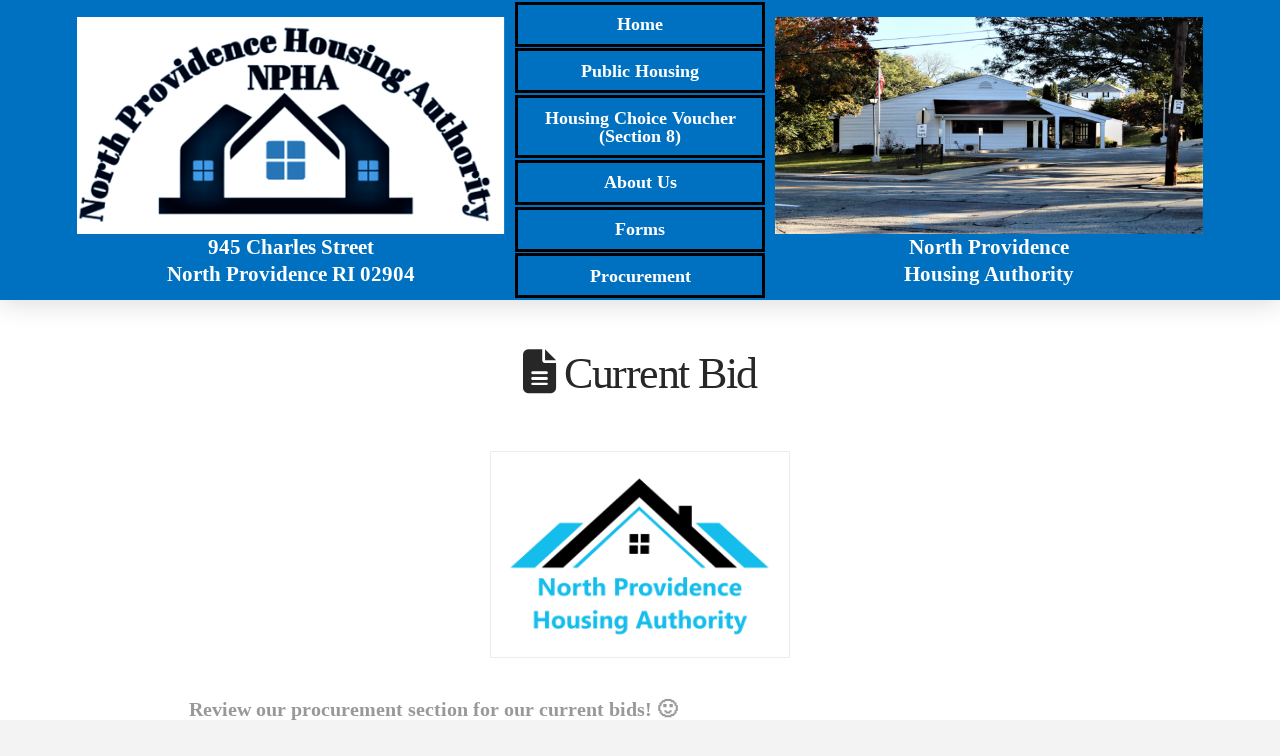

--- FILE ---
content_type: text/html; charset=UTF-8
request_url: https://www.nphousing.org/current-bid/
body_size: 13063
content:
<!DOCTYPE html>
<html class="no-js" lang="en-US">
<head>
<meta charset="UTF-8">
<meta name="viewport" content="width=device-width, initial-scale=1.0">
<link rel="pingback" href="https://www.nphousing.org/xmlrpc.php">
<title>Current Bid</title>
<meta name='robots' content='max-image-preview:large' />
<link rel='dns-prefetch' href='//use.fontawesome.com' />
<link rel="alternate" type="application/rss+xml" title=" &raquo; Feed" href="https://www.nphousing.org/feed/" />
<link rel="alternate" type="application/rss+xml" title=" &raquo; Comments Feed" href="https://www.nphousing.org/comments/feed/" />
<link rel="alternate" type="application/rss+xml" title=" &raquo; Current Bid Comments Feed" href="https://www.nphousing.org/current-bid/feed/" />
<link rel="alternate" title="oEmbed (JSON)" type="application/json+oembed" href="https://www.nphousing.org/wp-json/oembed/1.0/embed?url=https%3A%2F%2Fwww.nphousing.org%2Fcurrent-bid%2F" />
<link rel="alternate" title="oEmbed (XML)" type="text/xml+oembed" href="https://www.nphousing.org/wp-json/oembed/1.0/embed?url=https%3A%2F%2Fwww.nphousing.org%2Fcurrent-bid%2F&#038;format=xml" />
<style id='wp-img-auto-sizes-contain-inline-css' type='text/css'>
img:is([sizes=auto i],[sizes^="auto," i]){contain-intrinsic-size:3000px 1500px}
/*# sourceURL=wp-img-auto-sizes-contain-inline-css */
</style>
<link rel='stylesheet' id='embed-pdf-viewer-css' href='https://www.nphousing.org/wp-content/plugins/embed-pdf-viewer/css/embed-pdf-viewer.css?ver=2.4.6' type='text/css' media='screen' />
<style id='wp-emoji-styles-inline-css' type='text/css'>

	img.wp-smiley, img.emoji {
		display: inline !important;
		border: none !important;
		box-shadow: none !important;
		height: 1em !important;
		width: 1em !important;
		margin: 0 0.07em !important;
		vertical-align: -0.1em !important;
		background: none !important;
		padding: 0 !important;
	}
/*# sourceURL=wp-emoji-styles-inline-css */
</style>
<link rel='stylesheet' id='wp-block-library-css' href='https://www.nphousing.org/wp-includes/css/dist/block-library/style.min.css?ver=6.9' type='text/css' media='all' />
<style id='wp-block-paragraph-inline-css' type='text/css'>
.is-small-text{font-size:.875em}.is-regular-text{font-size:1em}.is-large-text{font-size:2.25em}.is-larger-text{font-size:3em}.has-drop-cap:not(:focus):first-letter{float:left;font-size:8.4em;font-style:normal;font-weight:100;line-height:.68;margin:.05em .1em 0 0;text-transform:uppercase}body.rtl .has-drop-cap:not(:focus):first-letter{float:none;margin-left:.1em}p.has-drop-cap.has-background{overflow:hidden}:root :where(p.has-background){padding:1.25em 2.375em}:where(p.has-text-color:not(.has-link-color)) a{color:inherit}p.has-text-align-left[style*="writing-mode:vertical-lr"],p.has-text-align-right[style*="writing-mode:vertical-rl"]{rotate:180deg}
/*# sourceURL=https://www.nphousing.org/wp-includes/blocks/paragraph/style.min.css */
</style>
<style id='global-styles-inline-css' type='text/css'>
:root{--wp--preset--aspect-ratio--square: 1;--wp--preset--aspect-ratio--4-3: 4/3;--wp--preset--aspect-ratio--3-4: 3/4;--wp--preset--aspect-ratio--3-2: 3/2;--wp--preset--aspect-ratio--2-3: 2/3;--wp--preset--aspect-ratio--16-9: 16/9;--wp--preset--aspect-ratio--9-16: 9/16;--wp--preset--color--black: #000000;--wp--preset--color--cyan-bluish-gray: #abb8c3;--wp--preset--color--white: #ffffff;--wp--preset--color--pale-pink: #f78da7;--wp--preset--color--vivid-red: #cf2e2e;--wp--preset--color--luminous-vivid-orange: #ff6900;--wp--preset--color--luminous-vivid-amber: #fcb900;--wp--preset--color--light-green-cyan: #7bdcb5;--wp--preset--color--vivid-green-cyan: #00d084;--wp--preset--color--pale-cyan-blue: #8ed1fc;--wp--preset--color--vivid-cyan-blue: #0693e3;--wp--preset--color--vivid-purple: #9b51e0;--wp--preset--gradient--vivid-cyan-blue-to-vivid-purple: linear-gradient(135deg,rgb(6,147,227) 0%,rgb(155,81,224) 100%);--wp--preset--gradient--light-green-cyan-to-vivid-green-cyan: linear-gradient(135deg,rgb(122,220,180) 0%,rgb(0,208,130) 100%);--wp--preset--gradient--luminous-vivid-amber-to-luminous-vivid-orange: linear-gradient(135deg,rgb(252,185,0) 0%,rgb(255,105,0) 100%);--wp--preset--gradient--luminous-vivid-orange-to-vivid-red: linear-gradient(135deg,rgb(255,105,0) 0%,rgb(207,46,46) 100%);--wp--preset--gradient--very-light-gray-to-cyan-bluish-gray: linear-gradient(135deg,rgb(238,238,238) 0%,rgb(169,184,195) 100%);--wp--preset--gradient--cool-to-warm-spectrum: linear-gradient(135deg,rgb(74,234,220) 0%,rgb(151,120,209) 20%,rgb(207,42,186) 40%,rgb(238,44,130) 60%,rgb(251,105,98) 80%,rgb(254,248,76) 100%);--wp--preset--gradient--blush-light-purple: linear-gradient(135deg,rgb(255,206,236) 0%,rgb(152,150,240) 100%);--wp--preset--gradient--blush-bordeaux: linear-gradient(135deg,rgb(254,205,165) 0%,rgb(254,45,45) 50%,rgb(107,0,62) 100%);--wp--preset--gradient--luminous-dusk: linear-gradient(135deg,rgb(255,203,112) 0%,rgb(199,81,192) 50%,rgb(65,88,208) 100%);--wp--preset--gradient--pale-ocean: linear-gradient(135deg,rgb(255,245,203) 0%,rgb(182,227,212) 50%,rgb(51,167,181) 100%);--wp--preset--gradient--electric-grass: linear-gradient(135deg,rgb(202,248,128) 0%,rgb(113,206,126) 100%);--wp--preset--gradient--midnight: linear-gradient(135deg,rgb(2,3,129) 0%,rgb(40,116,252) 100%);--wp--preset--font-size--small: 13px;--wp--preset--font-size--medium: 20px;--wp--preset--font-size--large: 36px;--wp--preset--font-size--x-large: 42px;--wp--preset--spacing--20: 0.44rem;--wp--preset--spacing--30: 0.67rem;--wp--preset--spacing--40: 1rem;--wp--preset--spacing--50: 1.5rem;--wp--preset--spacing--60: 2.25rem;--wp--preset--spacing--70: 3.38rem;--wp--preset--spacing--80: 5.06rem;--wp--preset--shadow--natural: 6px 6px 9px rgba(0, 0, 0, 0.2);--wp--preset--shadow--deep: 12px 12px 50px rgba(0, 0, 0, 0.4);--wp--preset--shadow--sharp: 6px 6px 0px rgba(0, 0, 0, 0.2);--wp--preset--shadow--outlined: 6px 6px 0px -3px rgb(255, 255, 255), 6px 6px rgb(0, 0, 0);--wp--preset--shadow--crisp: 6px 6px 0px rgb(0, 0, 0);}:where(.is-layout-flex){gap: 0.5em;}:where(.is-layout-grid){gap: 0.5em;}body .is-layout-flex{display: flex;}.is-layout-flex{flex-wrap: wrap;align-items: center;}.is-layout-flex > :is(*, div){margin: 0;}body .is-layout-grid{display: grid;}.is-layout-grid > :is(*, div){margin: 0;}:where(.wp-block-columns.is-layout-flex){gap: 2em;}:where(.wp-block-columns.is-layout-grid){gap: 2em;}:where(.wp-block-post-template.is-layout-flex){gap: 1.25em;}:where(.wp-block-post-template.is-layout-grid){gap: 1.25em;}.has-black-color{color: var(--wp--preset--color--black) !important;}.has-cyan-bluish-gray-color{color: var(--wp--preset--color--cyan-bluish-gray) !important;}.has-white-color{color: var(--wp--preset--color--white) !important;}.has-pale-pink-color{color: var(--wp--preset--color--pale-pink) !important;}.has-vivid-red-color{color: var(--wp--preset--color--vivid-red) !important;}.has-luminous-vivid-orange-color{color: var(--wp--preset--color--luminous-vivid-orange) !important;}.has-luminous-vivid-amber-color{color: var(--wp--preset--color--luminous-vivid-amber) !important;}.has-light-green-cyan-color{color: var(--wp--preset--color--light-green-cyan) !important;}.has-vivid-green-cyan-color{color: var(--wp--preset--color--vivid-green-cyan) !important;}.has-pale-cyan-blue-color{color: var(--wp--preset--color--pale-cyan-blue) !important;}.has-vivid-cyan-blue-color{color: var(--wp--preset--color--vivid-cyan-blue) !important;}.has-vivid-purple-color{color: var(--wp--preset--color--vivid-purple) !important;}.has-black-background-color{background-color: var(--wp--preset--color--black) !important;}.has-cyan-bluish-gray-background-color{background-color: var(--wp--preset--color--cyan-bluish-gray) !important;}.has-white-background-color{background-color: var(--wp--preset--color--white) !important;}.has-pale-pink-background-color{background-color: var(--wp--preset--color--pale-pink) !important;}.has-vivid-red-background-color{background-color: var(--wp--preset--color--vivid-red) !important;}.has-luminous-vivid-orange-background-color{background-color: var(--wp--preset--color--luminous-vivid-orange) !important;}.has-luminous-vivid-amber-background-color{background-color: var(--wp--preset--color--luminous-vivid-amber) !important;}.has-light-green-cyan-background-color{background-color: var(--wp--preset--color--light-green-cyan) !important;}.has-vivid-green-cyan-background-color{background-color: var(--wp--preset--color--vivid-green-cyan) !important;}.has-pale-cyan-blue-background-color{background-color: var(--wp--preset--color--pale-cyan-blue) !important;}.has-vivid-cyan-blue-background-color{background-color: var(--wp--preset--color--vivid-cyan-blue) !important;}.has-vivid-purple-background-color{background-color: var(--wp--preset--color--vivid-purple) !important;}.has-black-border-color{border-color: var(--wp--preset--color--black) !important;}.has-cyan-bluish-gray-border-color{border-color: var(--wp--preset--color--cyan-bluish-gray) !important;}.has-white-border-color{border-color: var(--wp--preset--color--white) !important;}.has-pale-pink-border-color{border-color: var(--wp--preset--color--pale-pink) !important;}.has-vivid-red-border-color{border-color: var(--wp--preset--color--vivid-red) !important;}.has-luminous-vivid-orange-border-color{border-color: var(--wp--preset--color--luminous-vivid-orange) !important;}.has-luminous-vivid-amber-border-color{border-color: var(--wp--preset--color--luminous-vivid-amber) !important;}.has-light-green-cyan-border-color{border-color: var(--wp--preset--color--light-green-cyan) !important;}.has-vivid-green-cyan-border-color{border-color: var(--wp--preset--color--vivid-green-cyan) !important;}.has-pale-cyan-blue-border-color{border-color: var(--wp--preset--color--pale-cyan-blue) !important;}.has-vivid-cyan-blue-border-color{border-color: var(--wp--preset--color--vivid-cyan-blue) !important;}.has-vivid-purple-border-color{border-color: var(--wp--preset--color--vivid-purple) !important;}.has-vivid-cyan-blue-to-vivid-purple-gradient-background{background: var(--wp--preset--gradient--vivid-cyan-blue-to-vivid-purple) !important;}.has-light-green-cyan-to-vivid-green-cyan-gradient-background{background: var(--wp--preset--gradient--light-green-cyan-to-vivid-green-cyan) !important;}.has-luminous-vivid-amber-to-luminous-vivid-orange-gradient-background{background: var(--wp--preset--gradient--luminous-vivid-amber-to-luminous-vivid-orange) !important;}.has-luminous-vivid-orange-to-vivid-red-gradient-background{background: var(--wp--preset--gradient--luminous-vivid-orange-to-vivid-red) !important;}.has-very-light-gray-to-cyan-bluish-gray-gradient-background{background: var(--wp--preset--gradient--very-light-gray-to-cyan-bluish-gray) !important;}.has-cool-to-warm-spectrum-gradient-background{background: var(--wp--preset--gradient--cool-to-warm-spectrum) !important;}.has-blush-light-purple-gradient-background{background: var(--wp--preset--gradient--blush-light-purple) !important;}.has-blush-bordeaux-gradient-background{background: var(--wp--preset--gradient--blush-bordeaux) !important;}.has-luminous-dusk-gradient-background{background: var(--wp--preset--gradient--luminous-dusk) !important;}.has-pale-ocean-gradient-background{background: var(--wp--preset--gradient--pale-ocean) !important;}.has-electric-grass-gradient-background{background: var(--wp--preset--gradient--electric-grass) !important;}.has-midnight-gradient-background{background: var(--wp--preset--gradient--midnight) !important;}.has-small-font-size{font-size: var(--wp--preset--font-size--small) !important;}.has-medium-font-size{font-size: var(--wp--preset--font-size--medium) !important;}.has-large-font-size{font-size: var(--wp--preset--font-size--large) !important;}.has-x-large-font-size{font-size: var(--wp--preset--font-size--x-large) !important;}
/*# sourceURL=global-styles-inline-css */
</style>

<style id='classic-theme-styles-inline-css' type='text/css'>
/*! This file is auto-generated */
.wp-block-button__link{color:#fff;background-color:#32373c;border-radius:9999px;box-shadow:none;text-decoration:none;padding:calc(.667em + 2px) calc(1.333em + 2px);font-size:1.125em}.wp-block-file__button{background:#32373c;color:#fff;text-decoration:none}
/*# sourceURL=/wp-includes/css/classic-themes.min.css */
</style>
<style id='font-awesome-svg-styles-default-inline-css' type='text/css'>
.svg-inline--fa {
  display: inline-block;
  height: 1em;
  overflow: visible;
  vertical-align: -.125em;
}
/*# sourceURL=font-awesome-svg-styles-default-inline-css */
</style>
<link rel='stylesheet' id='font-awesome-svg-styles-css' href='https://www.nphousing.org/wp-content/uploads/font-awesome/v5.15.3/css/svg-with-js.css' type='text/css' media='all' />
<style id='font-awesome-svg-styles-inline-css' type='text/css'>
   .wp-block-font-awesome-icon svg::before,
   .wp-rich-text-font-awesome-icon svg::before {content: unset;}
/*# sourceURL=font-awesome-svg-styles-inline-css */
</style>
<link rel='stylesheet' id='x-stack-css' href='https://www.nphousing.org/wp-content/themes/pro/framework/dist/css/site/stacks/icon.css?ver=6.6.2' type='text/css' media='all' />
<link rel='stylesheet' id='x-child-css' href='https://www.nphousing.org/wp-content/themes/pro-child/style.css?ver=6.6.2' type='text/css' media='all' />
<link rel='stylesheet' id='font-awesome-official-css' href='https://use.fontawesome.com/releases/v5.15.3/css/all.css' type='text/css' media='all' integrity="sha384-SZXxX4whJ79/gErwcOYf+zWLeJdY/qpuqC4cAa9rOGUstPomtqpuNWT9wdPEn2fk" crossorigin="anonymous" />
<link rel='stylesheet' id='tablepress-default-css' href='https://www.nphousing.org/wp-content/plugins/tablepress/css/build/default.css?ver=3.2.5' type='text/css' media='all' />
<link rel='stylesheet' id='tablepress-responsive-tables-css' href='https://www.nphousing.org/wp-content/plugins/tablepress-responsive-tables/css/tablepress-responsive.min.css?ver=1.8' type='text/css' media='all' />
<link rel='stylesheet' id='tmmp-css' href='https://www.nphousing.org/wp-content/plugins/team-members-pro/inc/css/tmm_style.css?ver=6.9' type='text/css' media='all' />
<style id='cs-inline-css' type='text/css'>
@media (min-width:1200px){.x-hide-xl{display:none !important;}}@media (min-width:979px) and (max-width:1199px){.x-hide-lg{display:none !important;}}@media (min-width:767px) and (max-width:978px){.x-hide-md{display:none !important;}}@media (min-width:480px) and (max-width:766px){.x-hide-sm{display:none !important;}}@media (max-width:479px){.x-hide-xs{display:none !important;}} a,h1 a:hover,h2 a:hover,h3 a:hover,h4 a:hover,h5 a:hover,h6 a:hover,#respond .required,.x-pagination a:hover,.x-pagination span.current,.woocommerce-pagination a:hover,.woocommerce-pagination span[aria-current],.widget_tag_cloud .tagcloud a:hover,.widget_product_tag_cloud .tagcloud a:hover,.x-scroll-top:hover,.x-comment-author a:hover,.mejs-button button:hover{color:#a90b34;}a:hover{color:#fe7f2d;}a.x-img-thumbnail:hover,textarea:focus,input[type="text"]:focus,input[type="password"]:focus,input[type="datetime"]:focus,input[type="datetime-local"]:focus,input[type="date"]:focus,input[type="month"]:focus,input[type="time"]:focus,input[type="week"]:focus,input[type="number"]:focus,input[type="email"]:focus,input[type="url"]:focus,input[type="search"]:focus,input[type="tel"]:focus,input[type="color"]:focus,.uneditable-input:focus,.x-pagination a:hover,.x-pagination span.current,.woocommerce-pagination a:hover,.woocommerce-pagination span[aria-current],.widget_tag_cloud .tagcloud a:hover,.widget_product_tag_cloud .tagcloud a:hover,.x-scroll-top:hover{border-color:#a90b34;}.flex-direction-nav a,.flex-control-nav a:hover,.flex-control-nav a.flex-active,.x-dropcap,.x-skill-bar .bar,.x-pricing-column.featured h2,.x-portfolio-filters,.x-entry-share .x-share:hover,.widget_price_filter .ui-slider .ui-slider-range,.mejs-time-current{background-color:#a90b34;}.x-portfolio-filters:hover{background-color:#fe7f2d;}.entry-title:before{display:none;}.x-comment-author,.x-comment-time,.comment-form-author label,.comment-form-email label,.comment-form-url label,.comment-form-rating label,.comment-form-comment label{font-family:inherit;}.x-comment-time,.entry-thumb:before,.p-meta{color:#999999;}.entry-title a:hover,.x-comment-author,.x-comment-author a,.comment-form-author label,.comment-form-email label,.comment-form-url label,.comment-form-rating label,.comment-form-comment label,.x-accordion-heading .x-accordion-toggle,.x-nav-tabs > li > a:hover,.x-nav-tabs > .active > a,.x-nav-tabs > .active > a:hover,.mejs-button button{color:#272727;}.h-comments-title small,.h-feature-headline span i,.x-portfolio-filters-menu,.mejs-time-loaded{background-color:#272727 !important;}@media (min-width:1200px){.x-sidebar{width:250px;overflow-y:auto;}body.x-sidebar-content-active,body[class*="page-template-template-blank"].x-sidebar-content-active.x-blank-template-sidebar-active{padding-left:250px;}body.x-content-sidebar-active,body[class*="page-template-template-blank"].x-content-sidebar-active.x-blank-template-sidebar-active{padding-right:250px;}}html{font-size:14px;}@media (min-width:500px){html{font-size:calc(14px + (14 - 14) * ((100vw - 500px) / (1000 - 500)));}}@media (min-width:1000px){html{font-size:14px;}}body{font-style:normal;font-weight:400;color:#999999;background-color:#f3f3f3;}.w-b{font-weight:400 !important;}h1,h2,h3,h4,h5,h6,.h1,.h2,.h3,.h4,.h5,.h6,.x-text-headline{font-family:inherit;font-style:normal;font-weight:400;}h1,.h1{letter-spacing:-0.035em;}h2,.h2{letter-spacing:-0.035em;}h3,.h3{letter-spacing:-0.035em;}h4,.h4{letter-spacing:-0.035em;}h5,.h5{letter-spacing:-0.035em;}h6,.h6{letter-spacing:-0.035em;}.w-h{font-weight:400 !important;}.x-container.width{width:88%;}.x-container.max{max-width:1200px;}.x-bar-content.x-container.width{flex-basis:88%;}.x-main.full{float:none;clear:both;display:block;width:auto;}@media (max-width:978.98px){.x-main.full,.x-main.left,.x-main.right,.x-sidebar.left,.x-sidebar.right{float:none;display:block;width:auto !important;}}.entry-header,.entry-content{font-size:1rem;}body,input,button,select,textarea{font-family:inherit;}h1,h2,h3,h4,h5,h6,.h1,.h2,.h3,.h4,.h5,.h6,h1 a,h2 a,h3 a,h4 a,h5 a,h6 a,.h1 a,.h2 a,.h3 a,.h4 a,.h5 a,.h6 a,blockquote{color:#272727;}.cfc-h-tx{color:#272727 !important;}.cfc-h-bd{border-color:#272727 !important;}.cfc-h-bg{background-color:#272727 !important;}.cfc-b-tx{color:#999999 !important;}.cfc-b-bd{border-color:#999999 !important;}.cfc-b-bg{background-color:#999999 !important;}.x-btn,.button,[type="submit"]{color:#ffffff;border-color:#ac1100;background-color:#ff2a13;margin-bottom:0.25em;text-shadow:0 0.075em 0.075em rgba(0,0,0,0.5);box-shadow:0 0.25em 0 0 #a71000,0 4px 9px rgba(0,0,0,0.75);border-radius:0.25em;}.x-btn:hover,.button:hover,[type="submit"]:hover{color:#ffffff;border-color:#600900;background-color:#ef2201;margin-bottom:0.25em;text-shadow:0 0.075em 0.075em rgba(0,0,0,0.5);box-shadow:0 0.25em 0 0 #a71000,0 4px 9px rgba(0,0,0,0.75);}.x-btn.x-btn-real,.x-btn.x-btn-real:hover{margin-bottom:0.25em;text-shadow:0 0.075em 0.075em rgba(0,0,0,0.65);}.x-btn.x-btn-real{box-shadow:0 0.25em 0 0 #a71000,0 4px 9px rgba(0,0,0,0.75);}.x-btn.x-btn-real:hover{box-shadow:0 0.25em 0 0 #a71000,0 4px 9px rgba(0,0,0,0.75);}.x-btn.x-btn-flat,.x-btn.x-btn-flat:hover{margin-bottom:0;text-shadow:0 0.075em 0.075em rgba(0,0,0,0.65);box-shadow:none;}.x-btn.x-btn-transparent,.x-btn.x-btn-transparent:hover{margin-bottom:0;border-width:3px;text-shadow:none;text-transform:uppercase;background-color:transparent;box-shadow:none;}.bg .mejs-container,.x-video .mejs-container{position:unset !important;} @font-face{font-family:'FontAwesomePro';font-style:normal;font-weight:900;font-display:block;src:url('https://www.nphousing.org/wp-content/themes/pro/cornerstone/assets/fonts/fa-solid-900.woff2?ver=6.7.2') format('woff2'),url('https://www.nphousing.org/wp-content/themes/pro/cornerstone/assets/fonts/fa-solid-900.ttf?ver=6.7.2') format('truetype');}[data-x-fa-pro-icon]{font-family:"FontAwesomePro" !important;}[data-x-fa-pro-icon]:before{content:attr(data-x-fa-pro-icon);}[data-x-icon],[data-x-icon-o],[data-x-icon-l],[data-x-icon-s],[data-x-icon-b],[data-x-icon-sr],[data-x-icon-ss],[data-x-icon-sl],[data-x-fa-pro-icon],[class*="cs-fa-"]{display:inline-flex;font-style:normal;font-weight:400;text-decoration:inherit;text-rendering:auto;-webkit-font-smoothing:antialiased;-moz-osx-font-smoothing:grayscale;}[data-x-icon].left,[data-x-icon-o].left,[data-x-icon-l].left,[data-x-icon-s].left,[data-x-icon-b].left,[data-x-icon-sr].left,[data-x-icon-ss].left,[data-x-icon-sl].left,[data-x-fa-pro-icon].left,[class*="cs-fa-"].left{margin-right:0.5em;}[data-x-icon].right,[data-x-icon-o].right,[data-x-icon-l].right,[data-x-icon-s].right,[data-x-icon-b].right,[data-x-icon-sr].right,[data-x-icon-ss].right,[data-x-icon-sl].right,[data-x-fa-pro-icon].right,[class*="cs-fa-"].right{margin-left:0.5em;}[data-x-icon]:before,[data-x-icon-o]:before,[data-x-icon-l]:before,[data-x-icon-s]:before,[data-x-icon-b]:before,[data-x-icon-sr]:before,[data-x-icon-ss]:before,[data-x-icon-sl]:before,[data-x-fa-pro-icon]:before,[class*="cs-fa-"]:before{line-height:1;}@font-face{font-family:'FontAwesome';font-style:normal;font-weight:900;font-display:block;src:url('https://www.nphousing.org/wp-content/themes/pro/cornerstone/assets/fonts/fa-solid-900.woff2?ver=6.7.2') format('woff2'),url('https://www.nphousing.org/wp-content/themes/pro/cornerstone/assets/fonts/fa-solid-900.ttf?ver=6.7.2') format('truetype');}[data-x-icon],[data-x-icon-s],[data-x-icon][class*="cs-fa-"]{font-family:"FontAwesome" !important;font-weight:900;}[data-x-icon]:before,[data-x-icon][class*="cs-fa-"]:before{content:attr(data-x-icon);}[data-x-icon-s]:before{content:attr(data-x-icon-s);}@font-face{font-family:'FontAwesomeRegular';font-style:normal;font-weight:400;font-display:block;src:url('https://www.nphousing.org/wp-content/themes/pro/cornerstone/assets/fonts/fa-regular-400.woff2?ver=6.7.2') format('woff2'),url('https://www.nphousing.org/wp-content/themes/pro/cornerstone/assets/fonts/fa-regular-400.ttf?ver=6.7.2') format('truetype');}@font-face{font-family:'FontAwesomePro';font-style:normal;font-weight:400;font-display:block;src:url('https://www.nphousing.org/wp-content/themes/pro/cornerstone/assets/fonts/fa-regular-400.woff2?ver=6.7.2') format('woff2'),url('https://www.nphousing.org/wp-content/themes/pro/cornerstone/assets/fonts/fa-regular-400.ttf?ver=6.7.2') format('truetype');}[data-x-icon-o]{font-family:"FontAwesomeRegular" !important;}[data-x-icon-o]:before{content:attr(data-x-icon-o);}@font-face{font-family:'FontAwesomeLight';font-style:normal;font-weight:300;font-display:block;src:url('https://www.nphousing.org/wp-content/themes/pro/cornerstone/assets/fonts/fa-light-300.woff2?ver=6.7.2') format('woff2'),url('https://www.nphousing.org/wp-content/themes/pro/cornerstone/assets/fonts/fa-light-300.ttf?ver=6.7.2') format('truetype');}@font-face{font-family:'FontAwesomePro';font-style:normal;font-weight:300;font-display:block;src:url('https://www.nphousing.org/wp-content/themes/pro/cornerstone/assets/fonts/fa-light-300.woff2?ver=6.7.2') format('woff2'),url('https://www.nphousing.org/wp-content/themes/pro/cornerstone/assets/fonts/fa-light-300.ttf?ver=6.7.2') format('truetype');}[data-x-icon-l]{font-family:"FontAwesomeLight" !important;font-weight:300;}[data-x-icon-l]:before{content:attr(data-x-icon-l);}@font-face{font-family:'FontAwesomeBrands';font-style:normal;font-weight:normal;font-display:block;src:url('https://www.nphousing.org/wp-content/themes/pro/cornerstone/assets/fonts/fa-brands-400.woff2?ver=6.7.2') format('woff2'),url('https://www.nphousing.org/wp-content/themes/pro/cornerstone/assets/fonts/fa-brands-400.ttf?ver=6.7.2') format('truetype');}[data-x-icon-b]{font-family:"FontAwesomeBrands" !important;}[data-x-icon-b]:before{content:attr(data-x-icon-b);}.widget.widget_rss li .rsswidget:before{content:"\f35d";padding-right:0.4em;font-family:"FontAwesome";} .m6e-0.x-bar{height:300px;}.m6e-0 .x-bar-content{height:300px;}.m6e-0.x-bar-space{height:300px;}.m6e-1.x-bar{border-top-width:0;border-right-width:0;border-bottom-width:0;border-left-width:0;font-size:1em;box-shadow:0px 3px 25px 0px rgba(0,0,0,0.15);z-index:9999;}.m6e-1 .x-bar-content{display:flex;flex-direction:row;justify-content:space-between;align-items:center;}.m6e-1.x-bar-outer-spacers:after,.m6e-1.x-bar-outer-spacers:before{flex-basis:20px;width:20px!important;height:20px;}.m6e-1.x-bar-space{font-size:1em;}.m6e-2.x-bar{background-color:#0070C0;}.m6e-3.x-bar{height:100px;}.m6e-3 .x-bar-content{flex-grow:0;flex-shrink:1;flex-basis:100%;height:100px;}.m6e-3.x-bar-space{height:100px;}.m6e-4.x-bar{background-color:#ffffff;}.m6e-5.x-bar-container{display:flex;flex-basis:auto;border-top-width:0;border-right-width:0;border-bottom-width:0;border-left-width:0;font-size:1em;z-index:auto;}.m6e-6.x-bar-container{flex-direction:column;justify-content:center;align-items:flex-start;width:38%;}.m6e-7.x-bar-container{flex-grow:1;flex-shrink:0;}.m6e-8.x-bar-container{flex-direction:row;justify-content:space-between;align-items:center;}.m6e-9.x-bar-container{flex-grow:0;flex-shrink:1;}.m6e-a.x-bar-container{width:24%;}.m6e-b.x-image{font-size:1em;}.m6e-c.x-image{margin-top:5px;margin-right:auto;margin-bottom:0px;margin-left:auto;border-top-width:0;border-right-width:0;border-bottom-width:0;border-left-width:0;}.m6e-d.x-text{margin-top:0em;margin-right:auto;margin-bottom:0em;margin-left:auto;font-size:1.5em;font-weight:700;line-height:1.3;text-align:center;}.m6e-e.x-text{border-top-width:0;border-right-width:0;border-bottom-width:0;border-left-width:0;font-family:inherit;font-style:normal;letter-spacing:0em;text-transform:none;}.m6e-e.x-text > :first-child{margin-top:0;}.m6e-e.x-text > :last-child{margin-bottom:0;}.m6e-f.x-text{color:rgb(255,255,255);}.m6e-g.x-text{color:rgb(255,255,255);}.m6e-h.x-text{max-width:200px;font-size:1em;font-weight:inherit;line-height:1.4;color:rgba(0,0,0,1);}.m6e-i{margin-top:0px;margin-right:10px;margin-bottom:0px;margin-left:10px;flex-direction:column;justify-content:space-evenly;flex-grow:1;flex-basis:0%;}.m6e-j{font-size:1em;}.m6e-k{display:flex;align-items:stretch;align-self:stretch;flex-shrink:0;}.m6e-k > li,.m6e-k > li > a{flex-grow:0;flex-shrink:1;flex-basis:auto;}.m6e-m{font-size:1.5em;flex-direction:row;justify-content:space-around;flex-grow:0;flex-basis:auto;}.m6e-n,.m6e-n .x-anchor{transition-duration:300ms;transition-timing-function:cubic-bezier(0.400,0.000,0.200,1.000);}.m6e-o .x-dropdown {width:14em;font-size:16px;border-top-width:0;border-right-width:0;border-bottom-width:0;border-left-width:0;background-color:rgb(255,255,255);box-shadow:0em 0.15em 2em 0em rgba(0,0,0,0.15);transition-duration:500ms,500ms,0s;transition-timing-function:cubic-bezier(0.400,0.000,0.200,1.000);}.m6e-o .x-dropdown:not(.x-active) {transition-delay:0s,0s,500ms;}.m6e-p.x-anchor {font-size:1em;}.m6e-p.x-anchor .x-anchor-content {align-items:center;}.m6e-q.x-anchor {border-top-width:0;border-right-width:0;border-bottom-width:0;border-left-width:0;}.m6e-q.x-anchor .x-anchor-content {display:flex;flex-direction:row;}.m6e-r.x-anchor .x-anchor-text-primary {font-family:inherit;font-style:normal;line-height:1;}.m6e-r.x-anchor .x-anchor-sub-indicator {font-size:1em;}.m6e-s.x-anchor .x-anchor-content {justify-content:center;}.m6e-t.x-anchor .x-anchor-content {padding-top:0.75em;padding-right:0.75em;padding-bottom:0.75em;padding-left:0.75em;}.m6e-t.x-anchor:hover .x-anchor-text-primary,.m6e-t.x-anchor[class*="active"] .x-anchor-text-primary,[data-x-effect-provider*="colors"]:hover .m6e-t.x-anchor .x-anchor-text-primary {color:rgba(0,0,0,0.5);}.m6e-t.x-anchor .x-anchor-sub-indicator {margin-top:5px;margin-right:5px;margin-bottom:5px;margin-left:5px;color:rgba(0,0,0,1);}.m6e-t.x-anchor:hover .x-anchor-sub-indicator,.m6e-t.x-anchor[class*="active"] .x-anchor-sub-indicator,[data-x-effect-provider*="colors"]:hover .m6e-t.x-anchor .x-anchor-sub-indicator {color:rgba(0,0,0,0.5);}.m6e-v.x-anchor .x-anchor-text-primary {font-size:1.3em;font-weight:700;color:rgb(255,255,255);}.m6e-w.x-anchor .x-anchor-content {justify-content:flex-start;}.m6e-w.x-anchor .x-anchor-text {margin-right:auto;}.m6e-x.x-anchor .x-anchor-text {margin-top:5px;margin-bottom:5px;margin-left:5px;}.m6e-x.x-anchor .x-anchor-text-primary {color:rgba(0,0,0,1);}.m6e-y.x-anchor .x-anchor-text-primary {font-size:1em;font-weight:inherit;}.m6e-z.x-anchor .x-anchor-text {margin-right:5px;}.m6e-10.x-anchor {width:3em;height:3em;border-top-left-radius:100em;border-top-right-radius:100em;border-bottom-right-radius:100em;border-bottom-left-radius:100em;background-color:rgba(255,255,255,1);box-shadow:0em 0.15em 0.65em 0em rgba(0,0,0,0.25);}.m6e-10.x-anchor .x-graphic {margin-top:5px;margin-right:5px;margin-bottom:5px;margin-left:5px;}.m6e-10.x-anchor .x-graphic-icon {font-size:1.25em;width:auto;color:rgba(0,0,0,1);border-top-width:0;border-right-width:0;border-bottom-width:0;border-left-width:0;}.m6e-10.x-anchor:hover .x-graphic-icon,.m6e-10.x-anchor[class*="active"] .x-graphic-icon,[data-x-effect-provider*="colors"]:hover .m6e-10.x-anchor .x-graphic-icon {color:rgba(0,0,0,0.5);}.m6e-10.x-anchor .x-toggle {color:rgba(0,0,0,1);}.m6e-10.x-anchor:hover .x-toggle,.m6e-10.x-anchor[class*="active"] .x-toggle,[data-x-effect-provider*="colors"]:hover .m6e-10.x-anchor .x-toggle {color:rgba(0,0,0,0.5);}.m6e-10.x-anchor .x-toggle-burger {width:10em;margin-top:3em;margin-right:0;margin-bottom:3em;margin-left:0;font-size:2px;}.m6e-10.x-anchor .x-toggle-burger-bun-t {transform:translate3d(0,calc(3em * -1),0);}.m6e-10.x-anchor .x-toggle-burger-bun-b {transform:translate3d(0,3em,0);}.m6e-11.x-anchor {max-width:18em;margin-top:0em;margin-right:auto;margin-bottom:0em;margin-left:auto;font-size:calc(16px + 3vmin);}.m6e-11.x-anchor .x-anchor-content {align-items:baseline;padding-top:0.8em;padding-right:1em;padding-bottom:0.8em;padding-left:1em;}.m6e-11.x-anchor .x-anchor-text-primary {color:rgba(255,255,255,0.66);}.m6e-11.x-anchor:hover .x-anchor-text-primary,.m6e-11.x-anchor[class*="active"] .x-anchor-text-primary,[data-x-effect-provider*="colors"]:hover .m6e-11.x-anchor .x-anchor-text-primary {color:rgb(255,255,255);}.m6e-11.x-anchor .x-anchor-sub-indicator {width:1em;margin-top:0em;margin-right:-1.409em;margin-bottom:0em;margin-left:0.409em;color:rgba(255,255,255,0.66);}.m6e-11.x-anchor:hover .x-anchor-sub-indicator,.m6e-11.x-anchor[class*="active"] .x-anchor-sub-indicator,[data-x-effect-provider*="colors"]:hover .m6e-11.x-anchor .x-anchor-sub-indicator {color:rgb(255,255,255);}.m6e-11.x-anchor,.m6e-11.x-anchor :not([data-x-particle]) {transition-duration:222ms;}.m6e-12{transition-duration:500ms,0s;transition-timing-function:cubic-bezier(0.400,0.000,0.200,1.000);}.m6e-12 .x-modal-content-scroll-area{font-size:1.3rem;padding-top:0;padding-right:calc(1.25em * 2);padding-bottom:0;padding-left:calc(1.25em * 2);}.m6e-12:not(.x-active){transition-delay:0s,500ms;}.m6e-12 .x-modal-bg{background-color:rgba(0,0,0,0.88);}.m6e-12 .x-modal-close{width:calc(1em * 2);height:calc(1em * 2);font-size:1.25em;color:rgba(255,255,255,0.5);}.m6e-12 .x-modal-close:focus,.m6e-12 .x-modal-close:hover{color:rgba(255,255,255,1);}.m6e-12 .x-modal-content{text-align:center;border-top-width:0;border-right-width:0;border-bottom-width:0;border-left-width:0;transition-duration:500ms;transition-timing-function:cubic-bezier(0.400,0.000,0.200,1.000);}@media screen and (max-width:978px){.m6e-a.x-bar-container{font-size:.7em;}}  .m74-0.x-bar{height:2em;background-color:#0070C0;box-shadow:0px 3px 25px 0px #14bdeb;}.m74-0 .x-bar-content{height:2em;}.m74-1.x-bar{border-top-width:0;border-right-width:0;border-bottom-width:0;border-left-width:0;font-size:1em;z-index:9999;}.m74-1 .x-bar-content{display:flex;flex-direction:row;justify-content:space-between;align-items:center;flex-grow:0;flex-shrink:1;flex-basis:100%;}.m74-1.x-bar-outer-spacers:after,.m74-1.x-bar-outer-spacers:before{flex-basis:20px;width:20px!important;height:20px;}.m74-1.x-bar-space{font-size:1em;}.m74-2.x-bar{height:6em;background-color:#0070c0;box-shadow:0px 3px 25px 0px #0070c0;}.m74-2 .x-bar-content{height:6em;}.m74-3.x-bar{height:2rem;}.m74-3 .x-bar-content{height:2rem;}.m74-4.x-bar{background-color:#ffffff;box-shadow:0px 3px 25px 0px rgba(0,0,0,0.15);}.m74-5.x-bar{height:6rem;}.m74-5 .x-bar-content{height:6rem;}.m74-6.x-bar-container{display:flex;flex-direction:row;justify-content:space-between;align-items:center;flex-grow:1;flex-shrink:0;flex-basis:auto;border-top-width:0;border-right-width:0;border-bottom-width:0;border-left-width:0;font-size:1em;z-index:auto;}.m74-7.x-bar-container{text-align:center;}.m74-8.x-text{margin-top:0em;margin-right:auto;margin-bottom:0em;margin-left:auto;border-top-width:0;border-right-width:0;border-bottom-width:0;border-left-width:0;font-family:inherit;font-size:1em;font-style:normal;line-height:1.4;letter-spacing:0em;text-transform:none;}.m74-8.x-text > :first-child{margin-top:0;}.m74-8.x-text > :last-child{margin-bottom:0;}.m74-9.x-text{font-weight:900;}.m74-a.x-text{text-align:center;}.m74-b.x-text{color:rgb(255,255,255);}.m74-c.x-text{color:#ffffff;}.m74-d.x-text{font-weight:inherit;color:rgba(0,0,0,1);} .tablepress tfoot th,.tablepress thead th{background-color:#0070c0;color:#ffffff;}.tablepress{font-size:1.5em;}.tablepress-table-name{text-align:center;}.tmm-floating-pic .tmm_3_columns .tmm_member{margin-top:1em;}.x-recent-posts a{border-radius:15px;}p{font-size:1.5em;}a{font-weight:bold;}@media screen and (min-width:480px){.mobile-break{display:none;}}@media screen and (min-width:480px){.entry-featured{max-width:300px;margin:auto;}}@media screen and (min-width:980px){.menu-item{border:3px solid black;}}.menu-item a{color:#ffffff;}.center-list{text-align:center;}.nobreak{white-space:nowrap;}
/*# sourceURL=cs-inline-css */
</style>
<link rel='stylesheet' id='font-awesome-official-v4shim-css' href='https://use.fontawesome.com/releases/v5.15.3/css/v4-shims.css' type='text/css' media='all' integrity="sha384-C2B+KlPW+WkR0Ld9loR1x3cXp7asA0iGVodhCoJ4hwrWm/d9qKS59BGisq+2Y0/D" crossorigin="anonymous" />
<style id='font-awesome-official-v4shim-inline-css' type='text/css'>
@font-face {
font-family: "FontAwesome";
font-display: block;
src: url("https://use.fontawesome.com/releases/v5.15.3/webfonts/fa-brands-400.eot"),
		url("https://use.fontawesome.com/releases/v5.15.3/webfonts/fa-brands-400.eot?#iefix") format("embedded-opentype"),
		url("https://use.fontawesome.com/releases/v5.15.3/webfonts/fa-brands-400.woff2") format("woff2"),
		url("https://use.fontawesome.com/releases/v5.15.3/webfonts/fa-brands-400.woff") format("woff"),
		url("https://use.fontawesome.com/releases/v5.15.3/webfonts/fa-brands-400.ttf") format("truetype"),
		url("https://use.fontawesome.com/releases/v5.15.3/webfonts/fa-brands-400.svg#fontawesome") format("svg");
}

@font-face {
font-family: "FontAwesome";
font-display: block;
src: url("https://use.fontawesome.com/releases/v5.15.3/webfonts/fa-solid-900.eot"),
		url("https://use.fontawesome.com/releases/v5.15.3/webfonts/fa-solid-900.eot?#iefix") format("embedded-opentype"),
		url("https://use.fontawesome.com/releases/v5.15.3/webfonts/fa-solid-900.woff2") format("woff2"),
		url("https://use.fontawesome.com/releases/v5.15.3/webfonts/fa-solid-900.woff") format("woff"),
		url("https://use.fontawesome.com/releases/v5.15.3/webfonts/fa-solid-900.ttf") format("truetype"),
		url("https://use.fontawesome.com/releases/v5.15.3/webfonts/fa-solid-900.svg#fontawesome") format("svg");
}

@font-face {
font-family: "FontAwesome";
font-display: block;
src: url("https://use.fontawesome.com/releases/v5.15.3/webfonts/fa-regular-400.eot"),
		url("https://use.fontawesome.com/releases/v5.15.3/webfonts/fa-regular-400.eot?#iefix") format("embedded-opentype"),
		url("https://use.fontawesome.com/releases/v5.15.3/webfonts/fa-regular-400.woff2") format("woff2"),
		url("https://use.fontawesome.com/releases/v5.15.3/webfonts/fa-regular-400.woff") format("woff"),
		url("https://use.fontawesome.com/releases/v5.15.3/webfonts/fa-regular-400.ttf") format("truetype"),
		url("https://use.fontawesome.com/releases/v5.15.3/webfonts/fa-regular-400.svg#fontawesome") format("svg");
unicode-range: U+F004-F005,U+F007,U+F017,U+F022,U+F024,U+F02E,U+F03E,U+F044,U+F057-F059,U+F06E,U+F070,U+F075,U+F07B-F07C,U+F080,U+F086,U+F089,U+F094,U+F09D,U+F0A0,U+F0A4-F0A7,U+F0C5,U+F0C7-F0C8,U+F0E0,U+F0EB,U+F0F3,U+F0F8,U+F0FE,U+F111,U+F118-F11A,U+F11C,U+F133,U+F144,U+F146,U+F14A,U+F14D-F14E,U+F150-F152,U+F15B-F15C,U+F164-F165,U+F185-F186,U+F191-F192,U+F1AD,U+F1C1-F1C9,U+F1CD,U+F1D8,U+F1E3,U+F1EA,U+F1F6,U+F1F9,U+F20A,U+F247-F249,U+F24D,U+F254-F25B,U+F25D,U+F267,U+F271-F274,U+F279,U+F28B,U+F28D,U+F2B5-F2B6,U+F2B9,U+F2BB,U+F2BD,U+F2C1-F2C2,U+F2D0,U+F2D2,U+F2DC,U+F2ED,U+F328,U+F358-F35B,U+F3A5,U+F3D1,U+F410,U+F4AD;
}
/*# sourceURL=font-awesome-official-v4shim-inline-css */
</style>
<script type="text/javascript" src="https://www.nphousing.org/wp-includes/js/jquery/jquery.min.js?ver=3.7.1" id="jquery-core-js"></script>
<script type="text/javascript" src="https://www.nphousing.org/wp-includes/js/jquery/jquery-migrate.min.js?ver=3.4.1" id="jquery-migrate-js"></script>
<script type="text/javascript" src="https://www.nphousing.org/wp-content/plugins/team-members-pro/inc/js/tmm.min.js?ver=6.9" id="tmmp-js"></script>
<link rel="https://api.w.org/" href="https://www.nphousing.org/wp-json/" /><link rel="alternate" title="JSON" type="application/json" href="https://www.nphousing.org/wp-json/wp/v2/posts/374" /><link rel="canonical" href="https://www.nphousing.org/current-bid/" />
<link rel='shortlink' href='https://www.nphousing.org/?p=374' />
<meta name="cdp-version" content="1.5.0" /></head>
<body class="wp-singular post-template-default single single-post postid-374 single-format-standard wp-theme-pro wp-child-theme-pro-child x-stack-icon x-child-theme-active x-full-width-layout-active x-full-width-active x-post-meta-disabled pro-v6_6_2">

  
  
  <div id="x-root" class="x-root">

    
    <div id="x-site" class="x-site site">

      <header class="x-masthead" role="banner">
        <div class="x-bar x-bar-top x-bar-h x-bar-relative x-hide-md x-hide-sm x-hide-xs e230-e1 m6e-0 m6e-1 m6e-2" data-x-bar="{&quot;id&quot;:&quot;e230-e1&quot;,&quot;region&quot;:&quot;top&quot;,&quot;height&quot;:&quot;300px&quot;}"><div class="e230-e1 x-bar-content x-container max width"><div class="x-bar-container e230-e2 m6e-5 m6e-6 m6e-7"><a class="x-image e230-e3 m6e-b m6e-c" href="https://www.nphousing.org"><img src="https://www.nphousing.org/wp-content/uploads/2021/10/NPHA_logo.png" width="490" height="248" alt="Image" loading="lazy"></a><div class="x-text x-content e230-e4 m6e-d m6e-e m6e-f">945 Charles Street<br>
North Providence RI 02904</div></div><div class="x-bar-container e230-e5 m6e-5 m6e-8 m6e-9 m6e-a"><ul class="x-menu-first-level x-menu x-menu-inline e230-e6 m6e-i m6e-j m6e-k m6e-o" data-x-hoverintent="{&quot;interval&quot;:50,&quot;timeout&quot;:500,&quot;sensitivity&quot;:9}"><li class="menu-item menu-item-type-post_type menu-item-object-page menu-item-home menu-item-293" id="menu-item-293"><a class="x-anchor x-anchor-menu-item m6e-p m6e-q m6e-r m6e-s m6e-t m6e-u m6e-v" tabindex="0" href="https://www.nphousing.org/"><div class="x-anchor-content"><div class="x-anchor-text"><span class="x-anchor-text-primary">Home</span></div><i class="x-anchor-sub-indicator" data-x-skip-scroll="true" aria-hidden="true" data-x-icon-s="&#xf107;"></i></div></a></li><li class="menu-item menu-item-type-post_type menu-item-object-page menu-item-250" id="menu-item-250"><a class="x-anchor x-anchor-menu-item m6e-p m6e-q m6e-r m6e-s m6e-t m6e-u m6e-v" tabindex="0" href="https://www.nphousing.org/public-housing/"><div class="x-anchor-content"><div class="x-anchor-text"><span class="x-anchor-text-primary">Public Housing</span></div><i class="x-anchor-sub-indicator" data-x-skip-scroll="true" aria-hidden="true" data-x-icon-s="&#xf107;"></i></div></a></li><li class="menu-item menu-item-type-post_type menu-item-object-page menu-item-255" id="menu-item-255"><a class="x-anchor x-anchor-menu-item m6e-p m6e-q m6e-r m6e-s m6e-t m6e-u m6e-v" tabindex="0" href="https://www.nphousing.org/section-8-hcv-program/"><div class="x-anchor-content"><div class="x-anchor-text"><span class="x-anchor-text-primary"><span class="center-list">Housing Choice Voucher<br>(Section 8)</span></span></div><i class="x-anchor-sub-indicator" data-x-skip-scroll="true" aria-hidden="true" data-x-icon-s="&#xf107;"></i></div></a></li><li class="menu-item menu-item-type-post_type menu-item-object-page menu-item-249" id="menu-item-249"><a class="x-anchor x-anchor-menu-item m6e-p m6e-q m6e-r m6e-s m6e-t m6e-u m6e-v" tabindex="0" href="https://www.nphousing.org/about-us/"><div class="x-anchor-content"><div class="x-anchor-text"><span class="x-anchor-text-primary">About Us</span></div><i class="x-anchor-sub-indicator" data-x-skip-scroll="true" aria-hidden="true" data-x-icon-s="&#xf107;"></i></div></a></li><li class="menu-item menu-item-type-post_type menu-item-object-page menu-item-258" id="menu-item-258"><a class="x-anchor x-anchor-menu-item m6e-p m6e-q m6e-r m6e-s m6e-t m6e-u m6e-v" tabindex="0" href="https://www.nphousing.org/resources/"><div class="x-anchor-content"><div class="x-anchor-text"><span class="x-anchor-text-primary">Forms</span></div><i class="x-anchor-sub-indicator" data-x-skip-scroll="true" aria-hidden="true" data-x-icon-s="&#xf107;"></i></div></a></li><li class="menu-item menu-item-type-post_type menu-item-object-page menu-item-372" id="menu-item-372"><a class="x-anchor x-anchor-menu-item m6e-p m6e-q m6e-r m6e-s m6e-t m6e-u m6e-v" tabindex="0" href="https://www.nphousing.org/procurement/"><div class="x-anchor-content"><div class="x-anchor-text"><span class="x-anchor-text-primary">Procurement</span></div><i class="x-anchor-sub-indicator" data-x-skip-scroll="true" aria-hidden="true" data-x-icon-s="&#xf107;"></i></div></a></li></ul></div><div class="x-bar-container e230-e7 m6e-5 m6e-6 m6e-9"><a class="x-image e230-e8 m6e-b m6e-c" href="https://www.nphousing.org"><img src="https://www.nphousing.org/wp-content/uploads/2021/10/Marieville2.png" width="646" height="327" alt="Image" loading="lazy"></a><div class="x-text x-content e230-e9 m6e-d m6e-e m6e-g">North Providence<br>Housing Authority</div></div></div></div><div class="x-bar x-bar-top x-bar-h x-bar-relative x-bar-outer-spacers x-hide-lg x-hide-md x-hide-sm x-hide-xl x-hide-xs e230-e10 m6e-1 m6e-3 m6e-4" data-x-bar="{&quot;id&quot;:&quot;e230-e10&quot;,&quot;region&quot;:&quot;top&quot;,&quot;height&quot;:&quot;100px&quot;}"><div class="e230-e10 x-bar-content"><div class="x-bar-container e230-e11 m6e-5 m6e-7 m6e-8"><span class="x-image e230-e12 m6e-b x-image-preserve-ratio" style="height: 100%; max-height: 129px;"><img src="https://www.nphousing.org/wp-content/uploads/2021/09/npha_logo.jpg" width="258" height="129" alt="Image" loading="lazy"></span><ul class="x-menu-first-level x-menu x-menu-inline e230-e13 m6e-k m6e-l m6e-m m6e-o" data-x-hoverintent="{&quot;interval&quot;:50,&quot;timeout&quot;:500,&quot;sensitivity&quot;:9}"><li class="menu-item menu-item-type-post_type menu-item-object-page menu-item-43" id="menu-item-43"><a class="x-anchor x-anchor-menu-item m6e-p m6e-q m6e-r m6e-s m6e-t m6e-x m6e-y m6e-z" tabindex="0" href="https://www.nphousing.org/home/"><div class="x-anchor-content"><div class="x-anchor-text"><span class="x-anchor-text-primary">Home</span></div><i class="x-anchor-sub-indicator" data-x-skip-scroll="true" aria-hidden="true" data-x-icon-s="&#xf107;"></i></div></a></li><li class="menu-item menu-item-type-post_type menu-item-object-page menu-item-126" id="menu-item-126"><a class="x-anchor x-anchor-menu-item m6e-p m6e-q m6e-r m6e-s m6e-t m6e-x m6e-y m6e-z" tabindex="0" href="https://www.nphousing.org/about-us/"><div class="x-anchor-content"><div class="x-anchor-text"><span class="x-anchor-text-primary">About Us</span></div><i class="x-anchor-sub-indicator" data-x-skip-scroll="true" aria-hidden="true" data-x-icon-s="&#xf107;"></i></div></a></li><li class="menu-item menu-item-type-post_type menu-item-object-page menu-item-113" id="menu-item-113"><a class="x-anchor x-anchor-menu-item m6e-p m6e-q m6e-r m6e-s m6e-t m6e-x m6e-y m6e-z" tabindex="0" href="https://www.nphousing.org/section-8-hcv-program/"><div class="x-anchor-content"><div class="x-anchor-text"><span class="x-anchor-text-primary">Section 8 HCV Program</span></div><i class="x-anchor-sub-indicator" data-x-skip-scroll="true" aria-hidden="true" data-x-icon-s="&#xf107;"></i></div></a></li><li class="menu-item menu-item-type-post_type menu-item-object-page menu-item-68" id="menu-item-68"><a class="x-anchor x-anchor-menu-item m6e-p m6e-q m6e-r m6e-s m6e-t m6e-x m6e-y m6e-z" tabindex="0" href="https://www.nphousing.org/public-housing/"><div class="x-anchor-content"><div class="x-anchor-text"><span class="x-anchor-text-primary">Public Housing</span></div><i class="x-anchor-sub-indicator" data-x-skip-scroll="true" aria-hidden="true" data-x-icon-s="&#xf107;"></i></div></a></li><li class="menu-item menu-item-type-post_type menu-item-object-page menu-item-173" id="menu-item-173"><a class="x-anchor x-anchor-menu-item m6e-p m6e-q m6e-r m6e-s m6e-t m6e-x m6e-y m6e-z" tabindex="0" href="https://www.nphousing.org/resources/"><div class="x-anchor-content"><div class="x-anchor-text"><span class="x-anchor-text-primary">Resources</span></div><i class="x-anchor-sub-indicator" data-x-skip-scroll="true" aria-hidden="true" data-x-icon-s="&#xf107;"></i></div></a></li><li class="menu-item menu-item-type-post_type menu-item-object-page menu-item-242" id="menu-item-242"><a class="x-anchor x-anchor-menu-item m6e-p m6e-q m6e-r m6e-s m6e-t m6e-x m6e-y m6e-z" tabindex="0" href="https://www.nphousing.org/for-residents/"><div class="x-anchor-content"><div class="x-anchor-text"><span class="x-anchor-text-primary">For Residents</span></div><i class="x-anchor-sub-indicator" data-x-skip-scroll="true" aria-hidden="true" data-x-icon-s="&#xf107;"></i></div></a></li><li class="menu-item menu-item-type-post_type menu-item-object-page menu-item-245" id="menu-item-245"><a class="x-anchor x-anchor-menu-item m6e-p m6e-q m6e-r m6e-s m6e-t m6e-x m6e-y m6e-z" tabindex="0" href="https://www.nphousing.org/section-8-leased-housing/"><div class="x-anchor-content"><div class="x-anchor-text"><span class="x-anchor-text-primary">Section 8 Leased Housing</span></div><i class="x-anchor-sub-indicator" data-x-skip-scroll="true" aria-hidden="true" data-x-icon-s="&#xf107;"></i></div></a></li><li class="menu-item menu-item-type-post_type menu-item-object-page menu-item-263" id="menu-item-263"><a class="x-anchor x-anchor-menu-item m6e-p m6e-q m6e-r m6e-s m6e-t m6e-x m6e-y m6e-z" tabindex="0" href="https://www.nphousing.org/landlords/"><div class="x-anchor-content"><div class="x-anchor-text"><span class="x-anchor-text-primary">Landlords</span></div><i class="x-anchor-sub-indicator" data-x-skip-scroll="true" aria-hidden="true" data-x-icon-s="&#xf107;"></i></div></a></li><li class="menu-item menu-item-type-post_type menu-item-object-page menu-item-296" id="menu-item-296"><a class="x-anchor x-anchor-menu-item m6e-p m6e-q m6e-r m6e-s m6e-t m6e-x m6e-y m6e-z" tabindex="0" href="https://www.nphousing.org/news-and-events/"><div class="x-anchor-content"><div class="x-anchor-text"><span class="x-anchor-text-primary">News and Events</span></div><i class="x-anchor-sub-indicator" data-x-skip-scroll="true" aria-hidden="true" data-x-icon-s="&#xf107;"></i></div></a></li><li class="menu-item menu-item-type-post_type menu-item-object-page menu-item-360" id="menu-item-360"><a class="x-anchor x-anchor-menu-item m6e-p m6e-q m6e-r m6e-s m6e-t m6e-x m6e-y m6e-z" tabindex="0" href="https://www.nphousing.org/procurement/"><div class="x-anchor-content"><div class="x-anchor-text"><span class="x-anchor-text-primary">Procurement</span></div><i class="x-anchor-sub-indicator" data-x-skip-scroll="true" aria-hidden="true" data-x-icon-s="&#xf107;"></i></div></a></li></ul><div class="x-text x-content e230-e14 m6e-e m6e-h">
<style type="text/css">
<!--

.prisna-gwt-align-left {
	text-align: left !important;
}
.prisna-gwt-align-right {
	text-align: right !important;
}



body {
	top: 0 !important;
}
.goog-te-banner-frame {
	display: none !important;
	visibility: hidden !important;
}

#goog-gt-tt,
.goog-tooltip,
.goog-tooltip:hover {
	display: none !important;
}
.goog-text-highlight {
	background-color: transparent !important;
	border: none !important;
	box-shadow: none !important;
}
.translated-rtl font,
.translated-ltr font {
	background-color: transparent !important;
	box-shadow: none !important;
	box-sizing: border-box !important;
	-webkit-box-sizing: border-box !important;
	-moz-box-sizing: border-box !important;
}

-->
</style>



<div id="google_translate_element" class="prisna-gwt-align-left"></div>
<script type="text/javascript">
/*<![CDATA[*/
function initializeGoogleTranslateElement() {
	new google.translate.TranslateElement({
		pageLanguage: "en",
		layout: google.translate.TranslateElement.InlineLayout.SIMPLE,
		includedLanguages: "en,es"
	}, "google_translate_element");
}
/*]]>*/
</script>
<script type="text/javascript" src="//translate.google.com/translate_a/element.js?cb=initializeGoogleTranslateElement"></script></div></div></div></div><div class="x-bar x-bar-top x-bar-h x-bar-relative x-bar-outer-spacers x-hide-lg x-hide-md x-hide-xl e230-e15 m6e-1 m6e-2 m6e-3" data-x-bar="{&quot;id&quot;:&quot;e230-e15&quot;,&quot;region&quot;:&quot;top&quot;,&quot;height&quot;:&quot;100px&quot;}"><div class="e230-e15 x-bar-content"><div class="x-bar-container e230-e16 m6e-5 m6e-7 m6e-8"><a class="x-image e230-e17 m6e-b x-image-preserve-ratio" style="height: 100%; max-height: 129px;" href="https://www.nphousing.org"><img src="https://www.nphousing.org/wp-content/uploads/2021/09/npha_logo.jpg" width="258" height="129" alt="Image" loading="lazy"></a><div class="x-anchor x-anchor-toggle has-graphic e230-e18 m6e-p m6e-q m6e-s m6e-10" tabindex="0" role="button" data-x-toggle="1" data-x-toggleable="e230-e18" data-x-toggle-overlay="1" aria-controls="e230-e18-modal" aria-expanded="false" aria-haspopup="true" aria-label="Toggle Modal Content"><div class="x-anchor-content"><span class="x-graphic" aria-hidden="true">
<span class="x-toggle x-toggle-burger x-graphic-child x-graphic-toggle" aria-hidden="true">

  
    <span class="x-toggle-burger-bun-t" data-x-toggle-anim="x-bun-t-1"></span>
    <span class="x-toggle-burger-patty" data-x-toggle-anim="x-patty-1"></span>
    <span class="x-toggle-burger-bun-b" data-x-toggle-anim="x-bun-b-1"></span>

  
</span></span></div></div></div></div></div><div class="x-bar x-bar-top x-bar-h x-bar-relative x-bar-outer-spacers x-hide-lg x-hide-sm x-hide-xl x-hide-xs e230-e20 m6e-1 m6e-2 m6e-3" data-x-bar="{&quot;id&quot;:&quot;e230-e20&quot;,&quot;region&quot;:&quot;top&quot;,&quot;height&quot;:&quot;100px&quot;}"><div class="e230-e20 x-bar-content"><div class="x-bar-container e230-e21 m6e-5 m6e-7 m6e-8"><a class="x-image e230-e22 m6e-b x-image-preserve-ratio" style="height: 100%; max-height: 129px;" href="https://www.nphousing.org"><img src="https://www.nphousing.org/wp-content/uploads/2021/09/npha_logo.jpg" width="258" height="129" alt="Image" loading="lazy"></a><div class="x-anchor x-anchor-toggle has-graphic e230-e23 m6e-p m6e-q m6e-s m6e-10" tabindex="0" role="button" data-x-toggle="1" data-x-toggleable="e230-e23" data-x-toggle-overlay="1" aria-controls="e230-e23-modal" aria-expanded="false" aria-haspopup="true" aria-label="Toggle Modal Content"><div class="x-anchor-content"><span class="x-graphic" aria-hidden="true">
<span class="x-toggle x-toggle-burger x-graphic-child x-graphic-toggle" aria-hidden="true">

  
    <span class="x-toggle-burger-bun-t" data-x-toggle-anim="x-bun-t-1"></span>
    <span class="x-toggle-burger-patty" data-x-toggle-anim="x-patty-1"></span>
    <span class="x-toggle-burger-bun-b" data-x-toggle-anim="x-bun-b-1"></span>

  
</span></span></div></div><a class="x-image e230-e25 m6e-b x-image-preserve-ratio" style="height: 100%; max-height: 655px;" href="https://www.nphousing.org"><img src="https://www.nphousing.org/wp-content/uploads/2021/10/Marieville2.png" width="1292" height="655" alt="Image" loading="lazy"></a></div></div></div>      </header>

  <div class="x-main full" role="main">

          
<article id="post-374" class="post-374 post type-post status-publish format-standard has-post-thumbnail hentry category-uncategorized">
  <div class="entry-wrap">
        <div class="x-container max width">
      
<header class="entry-header">
      <h1 class="entry-title">
      <i class='x-framework-icon x-entry-title-icon' data-x-icon-s='&#xf15c;' aria-hidden=true></i>      Current Bid    </h1>
      </header>
            <div class="entry-featured">
        <div class="entry-thumb"><img width="1184" height="795" src="https://www.nphousing.org/wp-content/uploads/2021/09/northprov-1184x795.png" class="attachment-entry-fullwidth size-entry-fullwidth wp-post-image" alt="" decoding="async" fetchpriority="high" srcset="https://www.nphousing.org/wp-content/uploads/2021/09/northprov-1184x795.png 1184w, https://www.nphousing.org/wp-content/uploads/2021/09/northprov-300x201.png 300w, https://www.nphousing.org/wp-content/uploads/2021/09/northprov-1024x688.png 1024w, https://www.nphousing.org/wp-content/uploads/2021/09/northprov-768x516.png 768w, https://www.nphousing.org/wp-content/uploads/2021/09/northprov-1536x1031.png 1536w, https://www.nphousing.org/wp-content/uploads/2021/09/northprov-100x67.png 100w, https://www.nphousing.org/wp-content/uploads/2021/09/northprov.png 2000w" sizes="(max-width: 1184px) 100vw, 1184px" /></div>      </div>
            


<div class="entry-content content">


  
<p class="has-medium-font-size"><strong>Review our procurement section for our current bids! 🙂</strong></p>
  

</div>

    </div>
  </div>
</article>      
    
  </div>

      
  
    

  <footer class="x-colophon" role="contentinfo">

    
    <div class="x-bar x-bar-footer x-bar-h x-bar-relative x-bar-outer-spacers x-hide-sm x-hide-xs e256-e1 m74-0 m74-1" data-x-bar="{&quot;id&quot;:&quot;e256-e1&quot;,&quot;region&quot;:&quot;footer&quot;,&quot;height&quot;:&quot;2em&quot;}"><div class="e256-e1 x-bar-content"><div class="x-bar-container e256-e2 m74-6 m74-7"><div class="x-text x-content e256-e3 m74-8 m74-9 m74-a m74-b"><span style="white-space: break-spaces"><i class="fa fa-phone "></i> Phone <a href="tel:4017280930" style="font-weight: 1000; color: #ffffff;">(401)-728-0930</a>     |     <i class="fa fa-fax "></i> Fax (401)-728-2126     |     <i class="fa fa-envelope "></i> Email <a href="mailto:office@nphousing.org" style="font-weight: 1000; color: #ffffff;">office@nphousing.org</a></span></div></div></div></div><div class="x-bar x-bar-footer x-bar-h x-bar-relative x-bar-outer-spacers x-hide-lg x-hide-md x-hide-xl e256-e4 m74-1 m74-2" data-x-bar="{&quot;id&quot;:&quot;e256-e4&quot;,&quot;region&quot;:&quot;footer&quot;,&quot;height&quot;:&quot;6em&quot;}"><div class="e256-e4 x-bar-content"><div class="x-bar-container e256-e5 m74-6 m74-7"><div class="x-text x-content e256-e6 m74-8 m74-9 m74-a m74-c"><span style="white-space: break-spaces"><i class="fa fa-phone "></i> Phone <a href="tel:4017280930" style="font-weight: 1000; color: #ffffff">(401)-728-0930</a>
<i class="fa fa-fax "></i> Fax (401)-728-2126
<i class="fa fa-envelope "></i> Email <a href="mailto:office@nphousing.org" style="color: #ffffff">office@nphousing.org</a></span></div></div></div></div><div class="x-bar x-bar-footer x-bar-h x-bar-relative x-bar-outer-spacers x-hide-sm x-hide-xs e256-e7 m74-1 m74-3 m74-4" data-x-bar="{&quot;id&quot;:&quot;e256-e7&quot;,&quot;region&quot;:&quot;footer&quot;,&quot;height&quot;:&quot;2rem&quot;}"><div class="e256-e7 x-bar-content"><div class="x-bar-container e256-e8 m74-6"><div class="x-text x-content e256-e9 m74-8 m74-d">© Copyright <script>document.write(new Date().getFullYear());</script> North Providence Housing Authority | Designed by <a href="https://www.intellibeam.com" style="color: #0070C0;">Intellibeam.com</a> </div></div></div></div><div class="x-bar x-bar-footer x-bar-h x-bar-relative x-bar-outer-spacers x-hide-lg x-hide-md x-hide-xl e256-e10 m74-1 m74-4 m74-5" data-x-bar="{&quot;id&quot;:&quot;e256-e10&quot;,&quot;region&quot;:&quot;footer&quot;,&quot;height&quot;:&quot;6rem&quot;}"><div class="e256-e10 x-bar-content"><div class="x-bar-container e256-e11 m74-6"><div class="x-text x-content x-hide-lg x-hide-md x-hide-xl e256-e12 m74-8 m74-a m74-d">© Copyright <script>document.write(new Date().getFullYear());</script><br/>North Providence Housing Authority<br/>Designed by <a href="https://www.intellibeam.com" style="color: #0070c0">Intellibeam.com</a> </div></div></div></div>
    
  </footer>

<div id="e230-e18-modal" class="x-modal m6e-12 e230-e18" role="dialog" data-x-toggleable="e230-e18" data-x-scrollbar="{&quot;suppressScrollX&quot;:true}" aria-hidden="true" aria-label="Modal" data-x-disable-body-scroll="1"><span class="x-modal-bg"></span><div class="x-modal-content-scroll-area" tabindex="-1" data-x-toggle-direct-close=""><div class="x-modal-content" role="document" aria-label="Modal Content"><ul class="x-menu x-menu-layered x-current-layer e230-e19 m6e-j m6e-l m6e-n" data-x-toggle-layered-root="1"><li class="menu-item menu-item-type-post_type menu-item-object-page menu-item-home menu-item-293"><a class="x-anchor x-anchor-menu-item m6e-q m6e-r m6e-s m6e-u m6e-y m6e-11" tabindex="0" href="https://www.nphousing.org/"><div class="x-anchor-content"><div class="x-anchor-text"><span class="x-anchor-text-primary">Home</span></div><i class="x-anchor-sub-indicator" data-x-skip-scroll="true" aria-hidden="true" data-x-icon-s="&#xf0da;"></i></div></a></li><li class="menu-item menu-item-type-post_type menu-item-object-page menu-item-250"><a class="x-anchor x-anchor-menu-item m6e-q m6e-r m6e-s m6e-u m6e-y m6e-11" tabindex="0" href="https://www.nphousing.org/public-housing/"><div class="x-anchor-content"><div class="x-anchor-text"><span class="x-anchor-text-primary">Public Housing</span></div><i class="x-anchor-sub-indicator" data-x-skip-scroll="true" aria-hidden="true" data-x-icon-s="&#xf0da;"></i></div></a></li><li class="menu-item menu-item-type-post_type menu-item-object-page menu-item-255"><a class="x-anchor x-anchor-menu-item m6e-q m6e-r m6e-s m6e-u m6e-y m6e-11" tabindex="0" href="https://www.nphousing.org/section-8-hcv-program/"><div class="x-anchor-content"><div class="x-anchor-text"><span class="x-anchor-text-primary"><span class="center-list">Housing Choice Voucher<br>(Section 8)</span></span></div><i class="x-anchor-sub-indicator" data-x-skip-scroll="true" aria-hidden="true" data-x-icon-s="&#xf0da;"></i></div></a></li><li class="menu-item menu-item-type-post_type menu-item-object-page menu-item-249"><a class="x-anchor x-anchor-menu-item m6e-q m6e-r m6e-s m6e-u m6e-y m6e-11" tabindex="0" href="https://www.nphousing.org/about-us/"><div class="x-anchor-content"><div class="x-anchor-text"><span class="x-anchor-text-primary">About Us</span></div><i class="x-anchor-sub-indicator" data-x-skip-scroll="true" aria-hidden="true" data-x-icon-s="&#xf0da;"></i></div></a></li><li class="menu-item menu-item-type-post_type menu-item-object-page menu-item-258"><a class="x-anchor x-anchor-menu-item m6e-q m6e-r m6e-s m6e-u m6e-y m6e-11" tabindex="0" href="https://www.nphousing.org/resources/"><div class="x-anchor-content"><div class="x-anchor-text"><span class="x-anchor-text-primary">Forms</span></div><i class="x-anchor-sub-indicator" data-x-skip-scroll="true" aria-hidden="true" data-x-icon-s="&#xf0da;"></i></div></a></li><li class="menu-item menu-item-type-post_type menu-item-object-page menu-item-372"><a class="x-anchor x-anchor-menu-item m6e-q m6e-r m6e-s m6e-u m6e-y m6e-11" tabindex="0" href="https://www.nphousing.org/procurement/"><div class="x-anchor-content"><div class="x-anchor-text"><span class="x-anchor-text-primary">Procurement</span></div><i class="x-anchor-sub-indicator" data-x-skip-scroll="true" aria-hidden="true" data-x-icon-s="&#xf0da;"></i></div></a></li></ul></div></div><button class="x-modal-close x-modal-close-top x-modal-close-right" data-x-toggle-close="1" aria-label="Close Modal Content"><span><svg viewBox="0 0 16 16"><g><path d="M14.7,1.3c-0.4-0.4-1-0.4-1.4,0L8,6.6L2.7,1.3c-0.4-0.4-1-0.4-1.4,0s-0.4,1,0,1.4L6.6,8l-5.3,5.3 c-0.4,0.4-0.4,1,0,1.4C1.5,14.9,1.7,15,2,15s0.5-0.1,0.7-0.3L8,9.4l5.3,5.3c0.2,0.2,0.5,0.3,0.7,0.3s0.5-0.1,0.7-0.3 c0.4-0.4,0.4-1,0-1.4L9.4,8l5.3-5.3C15.1,2.3,15.1,1.7,14.7,1.3z"></path></g></svg></span></button></div><div id="e230-e23-modal" class="x-modal m6e-12 e230-e23" role="dialog" data-x-toggleable="e230-e23" data-x-scrollbar="{&quot;suppressScrollX&quot;:true}" aria-hidden="true" aria-label="Modal" data-x-disable-body-scroll="1"><span class="x-modal-bg"></span><div class="x-modal-content-scroll-area" tabindex="-1" data-x-toggle-direct-close=""><div class="x-modal-content" role="document" aria-label="Modal Content"><ul class="x-menu x-menu-layered x-current-layer e230-e24 m6e-j m6e-l m6e-n" data-x-toggle-layered-root="1"><li class="menu-item menu-item-type-post_type menu-item-object-page menu-item-home menu-item-293"><a class="x-anchor x-anchor-menu-item m6e-q m6e-r m6e-s m6e-u m6e-y m6e-11" tabindex="0" href="https://www.nphousing.org/"><div class="x-anchor-content"><div class="x-anchor-text"><span class="x-anchor-text-primary">Home</span></div><i class="x-anchor-sub-indicator" data-x-skip-scroll="true" aria-hidden="true" data-x-icon-s="&#xf0da;"></i></div></a></li><li class="menu-item menu-item-type-post_type menu-item-object-page menu-item-250"><a class="x-anchor x-anchor-menu-item m6e-q m6e-r m6e-s m6e-u m6e-y m6e-11" tabindex="0" href="https://www.nphousing.org/public-housing/"><div class="x-anchor-content"><div class="x-anchor-text"><span class="x-anchor-text-primary">Public Housing</span></div><i class="x-anchor-sub-indicator" data-x-skip-scroll="true" aria-hidden="true" data-x-icon-s="&#xf0da;"></i></div></a></li><li class="menu-item menu-item-type-post_type menu-item-object-page menu-item-255"><a class="x-anchor x-anchor-menu-item m6e-q m6e-r m6e-s m6e-u m6e-y m6e-11" tabindex="0" href="https://www.nphousing.org/section-8-hcv-program/"><div class="x-anchor-content"><div class="x-anchor-text"><span class="x-anchor-text-primary"><span class="center-list">Housing Choice Voucher<br>(Section 8)</span></span></div><i class="x-anchor-sub-indicator" data-x-skip-scroll="true" aria-hidden="true" data-x-icon-s="&#xf0da;"></i></div></a></li><li class="menu-item menu-item-type-post_type menu-item-object-page menu-item-249"><a class="x-anchor x-anchor-menu-item m6e-q m6e-r m6e-s m6e-u m6e-y m6e-11" tabindex="0" href="https://www.nphousing.org/about-us/"><div class="x-anchor-content"><div class="x-anchor-text"><span class="x-anchor-text-primary">About Us</span></div><i class="x-anchor-sub-indicator" data-x-skip-scroll="true" aria-hidden="true" data-x-icon-s="&#xf0da;"></i></div></a></li><li class="menu-item menu-item-type-post_type menu-item-object-page menu-item-258"><a class="x-anchor x-anchor-menu-item m6e-q m6e-r m6e-s m6e-u m6e-y m6e-11" tabindex="0" href="https://www.nphousing.org/resources/"><div class="x-anchor-content"><div class="x-anchor-text"><span class="x-anchor-text-primary">Forms</span></div><i class="x-anchor-sub-indicator" data-x-skip-scroll="true" aria-hidden="true" data-x-icon-s="&#xf0da;"></i></div></a></li><li class="menu-item menu-item-type-post_type menu-item-object-page menu-item-372"><a class="x-anchor x-anchor-menu-item m6e-q m6e-r m6e-s m6e-u m6e-y m6e-11" tabindex="0" href="https://www.nphousing.org/procurement/"><div class="x-anchor-content"><div class="x-anchor-text"><span class="x-anchor-text-primary">Procurement</span></div><i class="x-anchor-sub-indicator" data-x-skip-scroll="true" aria-hidden="true" data-x-icon-s="&#xf0da;"></i></div></a></li></ul></div></div><button class="x-modal-close x-modal-close-top x-modal-close-right" data-x-toggle-close="1" aria-label="Close Modal Content"><span><svg viewBox="0 0 16 16"><g><path d="M14.7,1.3c-0.4-0.4-1-0.4-1.4,0L8,6.6L2.7,1.3c-0.4-0.4-1-0.4-1.4,0s-0.4,1,0,1.4L6.6,8l-5.3,5.3 c-0.4,0.4-0.4,1,0,1.4C1.5,14.9,1.7,15,2,15s0.5-0.1,0.7-0.3L8,9.4l5.3,5.3c0.2,0.2,0.5,0.3,0.7,0.3s0.5-0.1,0.7-0.3 c0.4-0.4,0.4-1,0-1.4L9.4,8l5.3-5.3C15.1,2.3,15.1,1.7,14.7,1.3z"></path></g></svg></span></button></div>
    </div> <!-- END .x-site -->

    
  </div> <!-- END .x-root -->

<script type="speculationrules">
{"prefetch":[{"source":"document","where":{"and":[{"href_matches":"/*"},{"not":{"href_matches":["/wp-*.php","/wp-admin/*","/wp-content/uploads/*","/wp-content/*","/wp-content/plugins/*","/wp-content/themes/pro-child/*","/wp-content/themes/pro/*","/*\\?(.+)"]}},{"not":{"selector_matches":"a[rel~=\"nofollow\"]"}},{"not":{"selector_matches":".no-prefetch, .no-prefetch a"}}]},"eagerness":"conservative"}]}
</script>
<script type="text/javascript" id="cs-js-extra">
/* <![CDATA[ */
var csJsData = {"linkSelector":"#x-root a[href*=\"#\"]","bp":{"base":3,"ranges":[0,480,767,979,1200],"count":4}};
//# sourceURL=cs-js-extra
/* ]]> */
</script>
<script type="text/javascript" src="https://www.nphousing.org/wp-content/themes/pro/cornerstone/assets/js/site/cs-classic.7.6.2.js?ver=7.6.2" id="cs-js"></script>
<script type="text/javascript" id="x-site-js-extra">
/* <![CDATA[ */
var xJsData = {"icons":{"down":"\u003Ci class='x-framework-icon x-icon-angle-double-down' data-x-icon-s='&#xf103;' aria-hidden=true\u003E\u003C/i\u003E","subindicator":"\u003Ci class=\"x-icon x-framework-icon x-icon-angle-double-down\" aria-hidden=\"true\" data-x-icon-s=\"&#xf103;\"\u003E\u003C/i\u003E","previous":"\u003Ci class='x-framework-icon x-icon-previous' data-x-icon-s='&#xf053;' aria-hidden=true\u003E\u003C/i\u003E","next":"\u003Ci class='x-framework-icon x-icon-next' data-x-icon-s='&#xf054;' aria-hidden=true\u003E\u003C/i\u003E","star":"\u003Ci class='x-framework-icon x-icon-star' data-x-icon-s='&#xf005;' aria-hidden=true\u003E\u003C/i\u003E"}};
//# sourceURL=x-site-js-extra
/* ]]> */
</script>
<script type="text/javascript" src="https://www.nphousing.org/wp-content/themes/pro/framework/dist/js/site/x.js?ver=6.6.2" id="x-site-js"></script>
<script type="text/javascript" src="https://www.nphousing.org/wp-includes/js/comment-reply.min.js?ver=6.9" id="comment-reply-js" async="async" data-wp-strategy="async" fetchpriority="low"></script>
<script id="wp-emoji-settings" type="application/json">
{"baseUrl":"https://s.w.org/images/core/emoji/17.0.2/72x72/","ext":".png","svgUrl":"https://s.w.org/images/core/emoji/17.0.2/svg/","svgExt":".svg","source":{"concatemoji":"https://www.nphousing.org/wp-includes/js/wp-emoji-release.min.js?ver=6.9"}}
</script>
<script type="module">
/* <![CDATA[ */
/*! This file is auto-generated */
const a=JSON.parse(document.getElementById("wp-emoji-settings").textContent),o=(window._wpemojiSettings=a,"wpEmojiSettingsSupports"),s=["flag","emoji"];function i(e){try{var t={supportTests:e,timestamp:(new Date).valueOf()};sessionStorage.setItem(o,JSON.stringify(t))}catch(e){}}function c(e,t,n){e.clearRect(0,0,e.canvas.width,e.canvas.height),e.fillText(t,0,0);t=new Uint32Array(e.getImageData(0,0,e.canvas.width,e.canvas.height).data);e.clearRect(0,0,e.canvas.width,e.canvas.height),e.fillText(n,0,0);const a=new Uint32Array(e.getImageData(0,0,e.canvas.width,e.canvas.height).data);return t.every((e,t)=>e===a[t])}function p(e,t){e.clearRect(0,0,e.canvas.width,e.canvas.height),e.fillText(t,0,0);var n=e.getImageData(16,16,1,1);for(let e=0;e<n.data.length;e++)if(0!==n.data[e])return!1;return!0}function u(e,t,n,a){switch(t){case"flag":return n(e,"\ud83c\udff3\ufe0f\u200d\u26a7\ufe0f","\ud83c\udff3\ufe0f\u200b\u26a7\ufe0f")?!1:!n(e,"\ud83c\udde8\ud83c\uddf6","\ud83c\udde8\u200b\ud83c\uddf6")&&!n(e,"\ud83c\udff4\udb40\udc67\udb40\udc62\udb40\udc65\udb40\udc6e\udb40\udc67\udb40\udc7f","\ud83c\udff4\u200b\udb40\udc67\u200b\udb40\udc62\u200b\udb40\udc65\u200b\udb40\udc6e\u200b\udb40\udc67\u200b\udb40\udc7f");case"emoji":return!a(e,"\ud83e\u1fac8")}return!1}function f(e,t,n,a){let r;const o=(r="undefined"!=typeof WorkerGlobalScope&&self instanceof WorkerGlobalScope?new OffscreenCanvas(300,150):document.createElement("canvas")).getContext("2d",{willReadFrequently:!0}),s=(o.textBaseline="top",o.font="600 32px Arial",{});return e.forEach(e=>{s[e]=t(o,e,n,a)}),s}function r(e){var t=document.createElement("script");t.src=e,t.defer=!0,document.head.appendChild(t)}a.supports={everything:!0,everythingExceptFlag:!0},new Promise(t=>{let n=function(){try{var e=JSON.parse(sessionStorage.getItem(o));if("object"==typeof e&&"number"==typeof e.timestamp&&(new Date).valueOf()<e.timestamp+604800&&"object"==typeof e.supportTests)return e.supportTests}catch(e){}return null}();if(!n){if("undefined"!=typeof Worker&&"undefined"!=typeof OffscreenCanvas&&"undefined"!=typeof URL&&URL.createObjectURL&&"undefined"!=typeof Blob)try{var e="postMessage("+f.toString()+"("+[JSON.stringify(s),u.toString(),c.toString(),p.toString()].join(",")+"));",a=new Blob([e],{type:"text/javascript"});const r=new Worker(URL.createObjectURL(a),{name:"wpTestEmojiSupports"});return void(r.onmessage=e=>{i(n=e.data),r.terminate(),t(n)})}catch(e){}i(n=f(s,u,c,p))}t(n)}).then(e=>{for(const n in e)a.supports[n]=e[n],a.supports.everything=a.supports.everything&&a.supports[n],"flag"!==n&&(a.supports.everythingExceptFlag=a.supports.everythingExceptFlag&&a.supports[n]);var t;a.supports.everythingExceptFlag=a.supports.everythingExceptFlag&&!a.supports.flag,a.supports.everything||((t=a.source||{}).concatemoji?r(t.concatemoji):t.wpemoji&&t.twemoji&&(r(t.twemoji),r(t.wpemoji)))});
//# sourceURL=https://www.nphousing.org/wp-includes/js/wp-emoji-loader.min.js
/* ]]> */
</script>

</body>
</html>